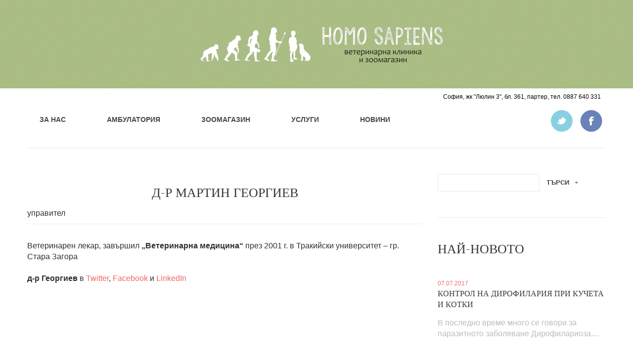

--- FILE ---
content_type: text/html; charset=UTF-8
request_url: http://www.homosapiens-vet.com/team-view/dr-georgiev/
body_size: 21999
content:
<!DOCTYPE html>
<!--[if lt IE 7 ]><html class="ie ie6" lang="bg-BG"> <![endif]-->
<!--[if IE 7 ]><html class="ie ie7" lang="bg-BG"> <![endif]-->
<!--[if IE 8 ]><html class="ie ie8" lang="bg-BG"> <![endif]-->
<!--[if IE 9 ]><html class="ie ie9" lang="bg-BG"> <![endif]-->
<!--[if (gt IE 9)|!(IE)]><!--><html lang="bg-BG"> <!--<![endif]-->
<head>
	<title>  д-р Мартин Георгиев</title>
	<meta name="description" content=" &raquo; д-р Мартин Георгиев | " />
	<meta charset="UTF-8" />
	<meta name="viewport" content="width=device-width, initial-scale=1.0">
	<link rel="profile" href="http://gmpg.org/xfn/11" />
		<link rel="icon" href="http://www.homosapiens-vet.com/wp-content/themes/theme47407/favicon.ico" type="image/x-icon" />
		<link rel="pingback" href="http://www.homosapiens-vet.com/xmlrpc.php" />
	<link rel="alternate" type="application/rss+xml" title="Ветеринарна клиника Homo Sapiens | Люлин 3" href="https://www.homosapiens-vet.com/feed/" />
	<link rel="alternate" type="application/atom+xml" title="Ветеринарна клиника Homo Sapiens | Люлин 3" href="https://www.homosapiens-vet.com/feed/atom/" />
	<link rel="stylesheet" type="text/css" media="all" href="http://www.homosapiens-vet.com/wp-content/themes/theme47407/bootstrap/css/bootstrap.css" />
	<link rel="stylesheet" type="text/css" media="all" href="http://www.homosapiens-vet.com/wp-content/themes/theme47407/bootstrap/css/responsive.css" />
	<link rel="stylesheet" type="text/css" media="all" href="http://www.homosapiens-vet.com/wp-content/themes/CherryFramework/css/camera.css" />
	<link rel="stylesheet" type="text/css" media="all" href="http://www.homosapiens-vet.com/wp-content/themes/theme47407/style.css" />
	<style type="text/css">
		
				
			</style>
	<link rel="alternate" type="application/rss+xml" title="Ветеринарна клиника Homo Sapiens | Люлин 3 &raquo; Хранилка" href="https://www.homosapiens-vet.com/feed/" />
<link rel="alternate" type="application/rss+xml" title="Ветеринарна клиника Homo Sapiens | Люлин 3 &raquo; Хранилка за коментари" href="https://www.homosapiens-vet.com/comments/feed/" />
<link rel='stylesheet' id='contact-form-7-css'  href='http://www.homosapiens-vet.com/wp-content/plugins/contact-form-7/includes/css/styles.css?ver=4.0.2' type='text/css' media='all' />
<link rel='stylesheet' id='font-awesome-css'  href='http://netdna.bootstrapcdn.com/font-awesome/3.2.1/css/font-awesome.css?ver=3.2.1' type='text/css' media='all' />
<link rel='stylesheet' id='magnific-popup-css'  href='http://www.homosapiens-vet.com/wp-content/themes/CherryFramework/css/magnific-popup.css?ver=0.9.3' type='text/css' media='all' />
<link rel='stylesheet' id='options_typography_Ovo-css'  href='http://fonts.googleapis.com/css?family=Ovo&#038;subset=latin' type='text/css' media='all' />
<script type='text/javascript' src='http://www.homosapiens-vet.com/wp-includes/js/jquery/jquery.js?ver=1.11.1'></script>
<script type='text/javascript' src='http://www.homosapiens-vet.com/wp-includes/js/jquery/jquery-migrate.min.js?ver=1.2.1'></script>
<script type='text/javascript' src='http://www.homosapiens-vet.com/wp-content/themes/theme47407/js/my_script.js?ver=1.0'></script>
<script type='text/javascript' src='http://www.homosapiens-vet.com/wp-includes/js/swfobject.js?ver=2.2-20120417'></script>
<script type='text/javascript' src='http://www.homosapiens-vet.com/wp-content/themes/CherryFramework/js/modernizr.js?ver=2.0.6'></script>
<script type='text/javascript' src='http://www.homosapiens-vet.com/wp-content/themes/CherryFramework/js/jquery.elastislide.js?ver=1.0'></script>
<script type='text/javascript' src='http://www.homosapiens-vet.com/wp-content/themes/CherryFramework/js/jflickrfeed.js?ver=1.0'></script>
<script type='text/javascript' src='http://www.homosapiens-vet.com/wp-content/themes/CherryFramework/js/custom.js?ver=1.0'></script>
<script type='text/javascript' src='http://www.homosapiens-vet.com/wp-content/themes/CherryFramework/bootstrap/js/bootstrap.min.js?ver=2.3.0'></script>
<link rel="EditURI" type="application/rsd+xml" title="RSD" href="http://www.homosapiens-vet.com/xmlrpc.php?rsd" />
<link rel="wlwmanifest" type="application/wlwmanifest+xml" href="http://www.homosapiens-vet.com/wp-includes/wlwmanifest.xml" /> 
<meta name="generator" content="WordPress 4.0.38" />
<link rel='canonical' href='https://www.homosapiens-vet.com/team-view/dr-georgiev/' />
<link rel='shortlink' href='https://www.homosapiens-vet.com/?p=1956' />
<!-- <meta name="NextGEN" version="2.2.12" /> -->

<style type='text/css'>
h1 { font: normal 26px/26px Ovo;  color:#373737; }
h2 { font: normal 26px/36px Ovo;  color:#373737; }
h3 { font: normal 26px/36px Ovo;  color:#373737; }
h4 { font: normal 26px/26px Ovo;  color:#363636; }
h5 { font: normal 16px/22px "Trebuchet MS", Arial, Helvetica, sans-serif;  color:#383939; }
h6 { font: normal 16px/22px "Trebuchet MS", Arial, Helvetica, sans-serif;  color:#383939; }
.main-holder { font: normal 16px/22px "Trebuchet MS", Arial, Helvetica, sans-serif;  color:#303030; }
.logo_h__txt, .logo_link { font: normal 71px/71px Ovo;  color:#ffffff; }
.sf-menu > li > a { font: bold 14px/18px "Trebuchet MS", Arial, Helvetica, sans-serif;  color:#454545; }
.nav.footer-nav a { font: normal 15px/20px "Trebuchet MS", Arial, Helvetica, sans-serif;  color:#5b5b5b; }
</style>
		<!--[if lt IE 8]>
	<div style=' clear: both; text-align:center; position: relative;'>
		<a href="http://www.microsoft.com/windows/internet-explorer/default.aspx?ocid=ie6_countdown_bannercode"><img src="http://storage.ie6countdown.com/assets/100/images/banners/warning_bar_0000_us.jpg" border="0" alt="" /></a>
	</div>
	<![endif]-->
	<!--[if (gt IE 9)|!(IE)]><!-->
	<script src="http://www.homosapiens-vet.com/wp-content/themes/CherryFramework/js/jquery.mobile.customized.min.js" type="text/javascript"></script>
	<script type="text/javascript">
		jQuery(function(){
			jQuery('.sf-menu').mobileMenu({defaultText: "Navigate to..."});
		});
	</script>
	<!--<![endif]-->
	<script type="text/javascript">
		// Init navigation menu
		jQuery(function(){
		// main navigation init
			jQuery('ul.sf-menu').superfish({
				delay: 1000, // the delay in milliseconds that the mouse can remain outside a sub-menu without it closing
				animation: {
					opacity: "show",
					height: "show"
				}, // used to animate the sub-menu open
				speed: "normal", // animation speed 
				autoArrows: false, // generation of arrow mark-up (for submenu)
				disableHI: true // to disable hoverIntent detection
			});

		//Zoom fix
		//IPad/IPhone
			var viewportmeta = document.querySelector && document.querySelector('meta[name="viewport"]'),
				ua = navigator.userAgent,
				gestureStart = function () {
					viewportmeta.content = "width=device-width, minimum-scale=0.25, maximum-scale=1.6";
				},
				scaleFix = function () {
					if (viewportmeta && /iPhone|iPad/.test(ua) && !/Opera Mini/.test(ua)) {
						viewportmeta.content = "width=device-width, minimum-scale=1.0, maximum-scale=1.0";
						document.addEventListener("gesturestart", gestureStart, false);
					}
				};
			scaleFix();
		})
	</script>
</head>

<body class="single single-team postid-1956">
<script>
  (function(i,s,o,g,r,a,m){i['GoogleAnalyticsObject']=r;i[r]=i[r]||function(){
  (i[r].q=i[r].q||[]).push(arguments)},i[r].l=1*new Date();a=s.createElement(o),
  m=s.getElementsByTagName(o)[0];a.async=1;a.src=g;m.parentNode.insertBefore(a,m)
  })(window,document,'script','//www.google-analytics.com/analytics.js','ga');

  ga('create', 'UA-57432513-1', 'auto');
  ga('send', 'pageview');

</script>
	<div id="motopress-main" class="main-holder">
		<!--Begin #motopress-main-->
		<header class="motopress-wrapper header">
			<div class="container">
				<div class="row">
					<div class="span12" data-motopress-wrapper-file="wrapper/wrapper-header.php" data-motopress-wrapper-type="header" data-motopress-id="69796f2828279">
						
<div class="row">
	<div class="span12" data-motopress-type="static" data-motopress-static-file="static/static-logo.php">
		<!-- BEGIN LOGO -->
<div class="logo pull-left">
									<a href="https://www.homosapiens-vet.com/" class="logo_h logo_h__img"><img src="http://www.homosapiens-vet.com/wp-content/uploads/2014/11/hs.png" alt="Ветеринарна клиника Homo Sapiens | Люлин 3" title=""></a>
					<p class="logo_tagline"></p><!-- Site Tagline -->
</div>
<!-- END LOGO -->	</div>
</div>

<div class="row">
	<div class="span12 hidden-phone" data-motopress-type="static" data-motopress-static-file="static/static-search.php">
		<!-- BEGIN SEARCH FORM -->
<!-- END SEARCH FORM -->	</div>
</div>

<div class="row">
	<div class="span8" data-motopress-type="static" data-motopress-static-file="static/static-nav.php">
		<!-- BEGIN MAIN NAVIGATION -->
<nav class="nav nav__primary clearfix">
<ul id="topnav" class="sf-menu"><li id="menu-item-1963" class="menu-item menu-item-type-post_type menu-item-object-page current-menu-ancestor current_page_ancestor menu-item-has-children"><a href="https://www.homosapiens-vet.com/">За нас</a>
<ul class="sub-menu">
	<li id="menu-item-1965" class="menu-item menu-item-type-post_type menu-item-object-page current-menu-ancestor current-menu-parent current_page_parent current_page_ancestor menu-item-has-children"><a href="https://www.homosapiens-vet.com/our-staff/">Екип</a>
	<ul class="sub-menu">
		<li id="menu-item-2067" class="menu-item menu-item-type-custom menu-item-object-custom"><a href="/team-view/dr-todorova/">д-р Тодорова</a></li>
		<li id="menu-item-2068" class="menu-item menu-item-type-custom menu-item-object-custom current-menu-item"><a href="/team-view/dr-georgiev/">д-р Георгиев</a></li>
		<li id="menu-item-3115" class="menu-item menu-item-type-custom menu-item-object-custom"><a href="/team-view/dr-dikova/">д-р Дикова</a></li>
	</ul>
</li>
	<li id="menu-item-2011" class="menu-item menu-item-type-post_type menu-item-object-page"><a href="https://www.homosapiens-vet.com/gallery/">Галерия</a></li>
	<li id="menu-item-2017" class="menu-item menu-item-type-post_type menu-item-object-page"><a href="https://www.homosapiens-vet.com/%d0%bf%d1%80%d0%be%d0%bc%d0%be%d1%86%d0%b8%d0%b8-%d0%b8-%d0%b8%d0%bd%d0%b8%d1%86%d0%b8%d0%b0%d1%82%d0%b8%d0%b2%d0%b8/">Промоции и инициативи</a></li>
	<li id="menu-item-2076" class="menu-item menu-item-type-post_type menu-item-object-page"><a href="https://www.homosapiens-vet.com/our-staff/testi/">Отзиви</a></li>
	<li id="menu-item-2007" class="menu-item menu-item-type-post_type menu-item-object-page"><a href="https://www.homosapiens-vet.com/%d0%bf%d0%b0%d1%80%d1%82%d0%bd%d1%8c%d0%be%d1%80%d0%b8/">Партньори</a></li>
	<li id="menu-item-1960" class="menu-item menu-item-type-post_type menu-item-object-page"><a href="https://www.homosapiens-vet.com/contacts/">Контакти</a></li>
</ul>
</li>
<li id="menu-item-2001" class="menu-item menu-item-type-post_type menu-item-object-page"><a href="https://www.homosapiens-vet.com/%d0%b0%d0%bc%d0%b1%d1%83%d0%bb%d0%b0%d1%82%d0%be%d1%80%d0%b8%d1%8f/">Амбулатория</a></li>
<li id="menu-item-2000" class="menu-item menu-item-type-post_type menu-item-object-page"><a href="https://www.homosapiens-vet.com/%d0%b7%d0%be%d0%be%d0%bc%d0%b0%d0%b3%d0%b0%d0%b7%d0%b8%d0%bd/">Зоомагазин</a></li>
<li id="menu-item-2008" class="menu-item menu-item-type-post_type menu-item-object-page menu-item-has-children"><a href="https://www.homosapiens-vet.com/services/">Услуги</a>
<ul class="sub-menu">
	<li id="menu-item-2468" class="menu-item menu-item-type-post_type menu-item-object-page"><a href="https://www.homosapiens-vet.com/%d1%86%d0%b5%d0%bd%d0%be%d1%80%d0%b0%d0%b7%d0%bf%d0%b8%d1%81/">Ценоразпис</a></li>
	<li id="menu-item-2006" class="menu-item menu-item-type-post_type menu-item-object-page"><a href="https://www.homosapiens-vet.com/%d0%b4%d0%b8%d0%b0%d0%b3%d0%bd%d0%be%d1%81%d1%82%d0%b8%d1%87%d0%bd%d0%b8-%d0%bf%d0%b0%d0%ba%d0%b5%d1%82%d0%b8/">Диагностични пакети</a></li>
	<li id="menu-item-2045" class="menu-item menu-item-type-post_type menu-item-object-page"><a href="https://www.homosapiens-vet.com/%d0%b1%d0%b5%d0%b7%d1%81%d1%82%d0%be%d0%bf%d0%b0%d0%bd%d1%81%d1%82%d0%b2%d0%b5%d0%bd%d0%b8-%d0%b6%d0%b8%d0%b2%d0%be%d1%82%d0%bd%d0%b8/">Безстопанст-вени животни</a></li>
</ul>
</li>
<li id="menu-item-2061" class="menu-item menu-item-type-taxonomy menu-item-object-category"><a href="https://www.homosapiens-vet.com/category/%d0%bd%d0%be%d0%b2%d0%b8%d0%bd%d0%b8/">Новини</a></li>
</ul></nav><!-- END MAIN NAVIGATION -->	</div>
	<!-- Social Links -->
	<div class="span4 social-nets-wrapper" data-motopress-type="static" data-motopress-static-file="static/static-social-networks.php">
		<ul class="social">
<span id="cabinetaddress"><a href="/contacts/" title="Контакти">София, жк "Люлин 3", бл. 361, партер, тел. 0887 640 331</a></span>
	<li><a target="_blank" href="https://twitter.com/homosapiensvet" title="twitter"><img src="http://www.homosapiens-vet.com/wp-content/themes/theme47407/images/social/twitter.png" alt="twitter"></a></li><li><a target="_blank" href="https://www.facebook.com/hsapiensvet/" title="facebook"><img src="http://www.homosapiens-vet.com/wp-content/themes/theme47407/images/social/facebook.png" alt="facebook"></a></li></ul>	</div>
	<!-- /Social Links -->
</div>					</div>
				</div>
			</div>
		</header><div class="motopress-wrapper content-holder clearfix">
	<div class="container">
		<div class="row">
			<div class="span12" data-motopress-wrapper-file="single-team.php" data-motopress-wrapper-type="content">
				<div class="row">
					<div class="span8 right" id="content" data-motopress-type="loop" data-motopress-loop-file="loop/loop-single-team.php">
						<div id="post-1956" class="post-1956 team type-team status-publish hentry post">
	<article class="team-holder single-post">
		<div class="page-header">
			<h1>д-р Мартин Георгиев</h1>
							<span class="page-desc">управител</span>
					</div>
				<div class="team-content post-content">
			<p>Ветеринарен лекар, завършил <strong>&#8222;Ветеринарна медицина&#8220;</strong> през 2001 г. в Тракийски университет – гр. Стара Загора</p>
<p><strong>д-р Георгиев</strong> в <a href="#">Twitter</a>, <a href="#">Facebook</a> и <a href="#">LinkedIn</a></p>
			<div class="clear"></div>
								<span class="page-desc"></span>
									</div><!--.post-content-->
	</article>
</div><!-- #post-## -->
					</div>
					<div class="span4 sidebar" id="sidebar" data-motopress-type="static-sidebar"  data-motopress-sidebar-file="sidebar.php">
						
<div id="search-2" class="widget"><div class="search-form">
	<form id="searchform" method="get" action="https://www.homosapiens-vet.com" accept-charset="utf-8">
		<input type="text" value="" name="s" id="s" class="search-form_it">
		<input type="submit" value="търси" id="search-submit" class="search-form_is btn btn-primary">
	</form>
</div></div><div id="my_postwidget-2" class="visible-all-devices widget"><h3>Най-новото</h3>			<ul class="post-list unstyled">
			
						
			<li class="post-list_li clearfix">
			
				
				<time datetime="2017-07-07T15:48">07.07.2017</time>
				
				<h4 class="post-list_h">
					<a href="https://www.homosapiens-vet.com/%d0%bd%d0%be%d0%b2%d0%b8%d0%bd%d0%b8/%d0%ba%d0%be%d0%bd%d1%82%d1%80%d0%be%d0%bb-%d0%bd%d0%b0-%d0%b4%d0%b8%d1%80%d0%be%d1%84%d0%b8%d0%bb%d0%b0%d1%80%d0%b8%d1%8f-%d0%bf%d1%80%d0%b8-%d0%ba%d1%83%d1%87%d0%b5%d1%82%d0%b0-%d0%b8-%d0%ba%d0%be/" rel="bookmark" title=" КОНТРОЛ НА ДИРОФИЛАРИЯ ПРИ КУЧЕТА И КОТКИ">КОНТРОЛ НА ДИРОФИЛАРИЯ ПРИ КУЧЕТА И КОТКИ</a>
				</h4>

								<div class="excerpt">
					В последно време много се говори за паразитното заболяване Дирофилариоза.... 				</div>
								<a href="https://www.homosapiens-vet.com/%d0%bd%d0%be%d0%b2%d0%b8%d0%bd%d0%b8/%d0%ba%d0%be%d0%bd%d1%82%d1%80%d0%be%d0%bb-%d0%bd%d0%b0-%d0%b4%d0%b8%d1%80%d0%be%d1%84%d0%b8%d0%bb%d0%b0%d1%80%d0%b8%d1%8f-%d0%bf%d1%80%d0%b8-%d0%ba%d1%83%d1%87%d0%b5%d1%82%d0%b0-%d0%b8-%d0%ba%d0%be/" class="btn btn-primary">повече</a>
			</li>
			
						
			<li class="post-list_li clearfix">
			
								<figure class="featured-thumbnail thumbnail">
					<a href="https://www.homosapiens-vet.com/%d0%bd%d0%be%d0%b2%d0%b8%d0%bd%d0%b8/%d0%bd%d0%b5-%d0%b8%d1%81%d0%ba%d0%b0%d0%bc-%d0%bf%d1%80%d0%b8-%d0%b4%d0%be%d0%ba%d1%82%d0%be%d1%80%d0%b0-%d0%bc%d1%8a%d1%80%d1%80%d1%80/" title="Не искам при доктора, мъррр &#8230;"><img src="https://www.homosapiens-vet.com/wp-content/uploads/2015/07/ne-iskam.jpg" alt="Не искам при доктора, мъррр &#8230;" /></a>
				</figure>
				
				<time datetime="2015-07-26T10:39">26.07.2015</time>
				
				<h4 class="post-list_h">
					<a href="https://www.homosapiens-vet.com/%d0%bd%d0%be%d0%b2%d0%b8%d0%bd%d0%b8/%d0%bd%d0%b5-%d0%b8%d1%81%d0%ba%d0%b0%d0%bc-%d0%bf%d1%80%d0%b8-%d0%b4%d0%be%d0%ba%d1%82%d0%be%d1%80%d0%b0-%d0%bc%d1%8a%d1%80%d1%80%d1%80/" rel="bookmark" title=" Не искам при доктора, мъррр &#8230;">Не искам при доктора, мъррр &#8230;</a>
				</h4>

								<div class="excerpt">
					Котката у дома и котката при ветеринарния лекар &#8211; две... 				</div>
								<a href="https://www.homosapiens-vet.com/%d0%bd%d0%be%d0%b2%d0%b8%d0%bd%d0%b8/%d0%bd%d0%b5-%d0%b8%d1%81%d0%ba%d0%b0%d0%bc-%d0%bf%d1%80%d0%b8-%d0%b4%d0%be%d0%ba%d1%82%d0%be%d1%80%d0%b0-%d0%bc%d1%8a%d1%80%d1%80%d1%80/" class="btn btn-primary">повече</a>
			</li>
			
						</ul>

			
			<!-- Link under post cycle -->
			
			</div><div id="fbw_id-2" class="visible-all-devices widget"><h3>Следвайте ни във Фейсбук</h3><div class="fb_loader" style="text-align: center !important;"><img src="http://www.homosapiens-vet.com/wp-content/plugins/facebook-pagelike-widget/loader.gif" /></div><div id="fb-root"></div>
        <div class="fb-page" data-href="https://www.facebook.com/hsapiensvet/ " data-width="300" data-height="400" data-small-header="false" data-adapt-container-width="true" data-hide-cover="false" data-show-facepile="true" data-show-posts="true" style="" hide_cta="false"></div></div>        <!-- A WordPress plugin developed by Milap Patel -->
    					</div>
				</div>
			</div>
		</div>
	</div>
</div>

		<footer class="motopress-wrapper footer">
			<div class="container">
				<div class="row">
					<div class="span12" data-motopress-wrapper-file="wrapper/wrapper-footer.php" data-motopress-wrapper-type="footer" data-motopress-id="69796f28308d3">
						

<div class="copyright">
	<div class="row">
		<div class="span12" data-motopress-type="static" data-motopress-static-file="static/static-footer-text.php">
			<div id="footer-text" class="footer-text">
		
			&copy; 2026 Homo Sapiens Vet
		</div>		</div>
	</div>
	<div class="row">
		<div class="span12" data-motopress-type="static" data-motopress-static-file="static/static-footer-nav.php">
					</div>
	</div>
</div>					</div>
				</div>
			</div>
			<div id="back-top-wrapper" class="visible-desktop">
				<p id="back-top">
					<a href="#top"><span></span></a>
				</p>
			</div>
		</footer>
		<!--End #motopress-main-->
	</div>
		<!-- ngg_resource_manager_marker --><script type='text/javascript' src='http://www.homosapiens-vet.com/wp-content/plugins/contact-form-7/includes/js/jquery.form.min.js?ver=3.51.0-2014.06.20'></script>
<script type='text/javascript'>
/* <![CDATA[ */
var _wpcf7 = {"loaderUrl":"http:\/\/www.homosapiens-vet.com\/wp-content\/plugins\/contact-form-7\/images\/ajax-loader.gif","sending":"Sending ..."};
/* ]]> */
</script>
<script type='text/javascript' src='http://www.homosapiens-vet.com/wp-content/plugins/contact-form-7/includes/js/scripts.js?ver=4.0.2'></script>
<script type='text/javascript' src='http://www.homosapiens-vet.com/wp-content/themes/CherryFramework/js/superfish.js?ver=1.5.3'></script>
<script type='text/javascript' src='http://www.homosapiens-vet.com/wp-content/themes/CherryFramework/js/jquery.mobilemenu.js?ver=1.0'></script>
<script type='text/javascript' src='http://www.homosapiens-vet.com/wp-content/themes/CherryFramework/js/jquery.easing.1.3.js?ver=1.3'></script>
<script type='text/javascript' src='http://www.homosapiens-vet.com/wp-content/themes/CherryFramework/js/jquery.magnific-popup.min.js?ver=0.9.3'></script>
<script type='text/javascript' src='http://www.homosapiens-vet.com/wp-content/themes/CherryFramework/js/jquery.flexslider.js?ver=2.1'></script>
<script type='text/javascript' src='http://www.homosapiens-vet.com/wp-content/themes/CherryFramework/js/jplayer.playlist.min.js?ver=2.3.0'></script>
<script type='text/javascript' src='http://www.homosapiens-vet.com/wp-content/themes/CherryFramework/js/jquery.jplayer.min.js?ver=2.4.0'></script>
<script type='text/javascript' src='http://www.homosapiens-vet.com/wp-content/themes/CherryFramework/js/camera.min.js?ver=1.3.4'></script>
<script type='text/javascript'>
/* <![CDATA[ */
var milapfbwidgetvars = {"app_id":"","select_lng":"bg_BG"};
/* ]]> */
</script>
<script type='text/javascript' src='http://www.homosapiens-vet.com/wp-content/plugins/facebook-pagelike-widget/fb.js?ver=1.0'></script>
 <!-- this is used by many Wordpress features and for plugins to work properly -->
</body>
</html>

--- FILE ---
content_type: text/css
request_url: http://www.homosapiens-vet.com/wp-content/themes/theme47407/style.css
body_size: 627
content:
/*--
	Theme Name: theme47407
	Theme URI: http://template-help.com/
	Description: A theme for Wordpress 3.5.x + from Template-Help.com Collection
	Author: Template_Help.com
	Author URL: http://www.Template-Help.com/
	Template: CherryFramework
	Version: 2.1
	MotoPress Version: 1.0
--*/
@import url("main-style2.css");

/* ----------------------------------------
	Please, You may put custom css here
---------------------------------------- */

#cabinetaddress, #cabinetaddress a {position:absolute; font-size:12px; color:#000; top:3px; right:5px; white-space:nowrap;}

.nocomments {display:none !important;}


--- FILE ---
content_type: text/css
request_url: http://www.homosapiens-vet.com/wp-content/themes/theme47407/main-style2.css
body_size: 40984
content:
@import url("../CherryFramework/style.css");
@import url(//fonts.googleapis.com/css?family=Ovo);
@media (max-width: 767px) {
	body { padding:0; }
}

.main-holder  {color:#303030 !important;}
address {color:#303030 !important;}

.main-holder input[type="text"], .main-holder input[type="email"], .main-holder textarea {
	background:#fff;
	min-height:36px;
	margin:0;
	padding:7px 12px !important;
	border:1px solid #eaeaea;
	-webkit-border-radius:0;
	-moz-border-radius:0;
	border-radius:0;
	-webkit-box-shadow:none;
	-moz-box-shadow:none;
	box-shadow:none;
	-webkit-box-sizing:border-box;
	-moz-box-sizing:border-box;
	box-sizing:border-box;
	resize:none;
	font-family:"Trebuchet MS", Arial, Helvetica, sans-serif;
	font-size:16px;
	color:#bbb;
}
html.ie8 .main-holder input[type="text"], html.ie8 .main-holder input[type="email"], html.ie8 .main-holder textarea {
	min-height:20px;
	line-height:20px;
}
.main-holder input[type="submit"], .main-holder input[type="reset"] {
	background:url(images/submit.gif) no-repeat 100% 0%;
	height:36px;
	margin:0 10px 0 0;
	padding:0 17px 0 0;
	border:none;
	-webkit-border-radius:0;
	-moz-border-radius:0;
	border-radius:0;
	-webkit-box-shadow:none;
	-moz-box-shadow:none;
	box-shadow:none;
	-webkit-transition:none;
	-moz-transition:none;
	-o-transition:none;
	transition:none;
	font-size:13px;
	font-weight:700;
	text-transform:uppercase;
	text-shadow:none;
	color:#414141;
}
.main-holder input[type="submit"]:focus, .main-holder input[type="reset"]:focus {
	background:url(images/submit.gif) no-repeat 100% 0%;
	-webkit-box-shadow:none;
	-moz-box-shadow:none;
	box-shadow:none;
	-webkit-transition:none;
	-moz-transition:none;
	-o-transition:none;
	transition:none;
	color:#414141;
}
.main-holder input[type="submit"]:hover, .main-holder input[type="reset"]:hover {
	background:url(images/submit.gif) no-repeat 100% -36px;
	-webkit-box-shadow:none;
	-moz-box-shadow:none;
	box-shadow:none;
	-webkit-transition:none;
	-moz-transition:none;
	-o-transition:none;
	transition:none;
	color:#ef6669;
}
.main-holder .search-form input[type="text"] { margin:0 10px 0 0; }
@media (min-width: 768px) and (max-width: 979px) {
	.main-holder .search-form input[type="text"] { width:180px; }
}
@media (max-width: 480px) {
	.main-holder .search-form input[type="text"] { width:180px; }
}
h1 { text-transform:uppercase; }
h1 a {
	text-decoration:none;
	color:#373737;
}
h1 a:hover {
	text-decoration:none;
	color:#ef6669;
}
h2 {
	margin-bottom:46px;
	text-transform:uppercase;
}
h2 a {
	text-decoration:none;
	color:#373737;
}
h2 a:hover {
	text-decoration:none;
	color:#ef6669;
}
h2 strong {
	display:block;
	font-weight:400;
	text-align:center;
}
h2 em {
	display:block;
	margin:0 0 -7px 0;
	font-style:normal;
}
h3 {
	margin-bottom:41px;
	text-transform:uppercase;
}
h3 a {
	text-decoration:none;
	color:#373737;
}
h3 a:hover {
	text-decoration:none;
	color:#ef6669;
}
h4 { text-transform:uppercase; }
h4 a {
	text-decoration:none;
	color:#363636;
}
h4 a:hover {
	text-decoration:none;
	color:#ef6669;
}
h5 a {
	text-decoration:none;
	color:#ef6669;
}
h5 a:hover {
	text-decoration:none;
	color:#8c935c;
}
p { margin:0 0 22px 0; }
.header {
	background:url(images/header.jpg) repeat 50% 0%;
	position:relative;
	margin:0;
	padding:0;
	border:none;
}
@media (max-width: 767px) {
	.header { padding:0 20px; }
}
.header:before {
	background:#fff;
	display:block;
	width:100%;
	height:121px;
	overflow:hidden;
	position:absolute;
	left:0;
	bottom:0;
	content:'';
}
@media (max-width: 767px) {
	.header:before { height:83px; }
}
.header .container {
	background:url(images/line.gif) repeat-x 50% 100%;
	position:relative;
	padding:54px 0 0 0;
}
@media (max-width: 767px) {
	.header .container { padding:54px 0 20px 0; }
}
.header .logo {
	width:100%;
	float:none;
	margin:0 0 51px 0;
	text-align:center;
}
@media (max-width: 767px) {
	.header .logo {
		width:auto;
		margin:0 0 31px 0;
	}
}
.header .logo .logo_h__txt {
	margin:-8px 0 -13px 0;
	padding:0;
	text-transform:none;
}
@media (max-width: 480px) {
	.header .logo .logo_h__txt a { font-size:60px; }
}
.header .logo .logo_h__txt a:focus {
	text-decoration:none;
	color:#fff;
}
.header .logo .logo_h__txt a:hover {
	text-decoration:none;
	color:#fff;
}
.header .logo a { margin:0 0 0 20px; }
@media (max-width: 767px) {
	.header .logo a { margin:0; }
}
.header .logo p { display:none; }
.header .nav__primary { margin:0;}
.header .nav__primary .sf-menu { float:left; }
.header .nav__primary .sf-menu ul {
	background:url(images/sub_menu.jpg) repeat 0% 0%;
	width:116px;
	padding:21px 0 10px 0;
}
.header .nav__primary .sf-menu ul:before {
	background:url(images/menu_corner.gif) no-repeat 0% 0%;
	display:block;
	width:9px;
	height:5px;
	overflow:hidden;
	margin:0 0 0 -5px;
	position:absolute;
	top:-5px;
	left:50%;
	content:'';
}
.header .nav__primary .sf-menu > li {
	background:none;
	margin:0 33px 0 0;
}
@media (min-width: 979px) and (max-width: 1200px) {
	.header .nav__primary .sf-menu > li { margin:0; }
}
html.ie8 .header .nav__primary .sf-menu > li { margin:0; }
@media (min-width: 768px) and (max-width: 979px) {
	.header .nav__primary .sf-menu > li { margin:0; }
}
.header .nav__primary .sf-menu > li > a {
	position:relative;
	height:67px;
	padding:54px 25px 0 25px;
	border:none;
	text-transform:uppercase;
	text-decoration:none;
	white-space:nowrap;
}
@media (min-width: 768px) and (max-width: 979px) {
	.header .nav__primary .sf-menu > li > a { padding:54px 15px 0 15px; }
}
.header .nav__primary .sf-menu > li > a:before {
	background:url(images/menu_item.gif) no-repeat 0% 0%;
	display:block;
	width:7px;
	height:4px;
	overflow:hidden;
	margin:0 0 0 -4px;
	position:absolute;
	top:28px;
	left:50%;
	content:'';
}
.header .nav__primary .sf-menu > li li {
	background:none;
	margin:0 0 12px 0;
}
.header .nav__primary .sf-menu > li li a {
	padding:0;
	border:none;
	line-height:18px;
	font-size:14px;
	font-weight:700;
	text-align:center;
	text-transform:uppercase;
	text-decoration:none;
	color:#ccc;
}
.header .nav__primary .sf-menu > li li .sf-sub-indicator { display:none; }
.header .nav__primary .sf-menu > li li li a { color:#929292; }
.header .nav__primary .sf-menu li:hover ul, .header .nav__primary .sf-menu li.sfHover ul {
	margin:0 0 0 -58px;
	left:50%;
}
.header .nav__primary ul.sf-menu li li:hover ul, .header .nav__primary ul.sf-menu li li.sfHover ul {
	background:url(images/sub_menu_1.jpg) repeat 0% 0%;
	margin:0;
	top:-21px;
	left:116px;
}
.header .nav__primary ul.sf-menu li li:hover ul:before, .header .nav__primary ul.sf-menu li li.sfHover ul:before { display:none; }
.header .nav__primary .sf-menu > li > a:hover, .header .nav__primary .sf-menu > li.sfHover> a, .header .nav__primary .sf-menu > li.current-menu-item > a, .header .nav__primary .sf-menu > li.current_page_item > a {
	background:url(images/header.jpg) repeat 50% 0%;
	color:#fff;
}
.header .nav__primary .sf-menu li li > a:hover, .header .nav__primary .sf-menu li li.sfHover > a, .header .nav__primary .sf-menu li li.current-menu-item > a, .header .nav__primary .sf-menu li li.current_page_item > a {
	background:none;
	color:#fff;
}
.header .nav__primary .sf-sub-indicator {
	background-image:url(images/arrows-ffffff.png);
	margin:0 -5px 0 0;
	top:80px;
	right:50%;
}
.header ul.social {
	float:right;
	margin:44px 7px 0 0;
	padding:0;
}
@media (min-width: 768px) and (max-width: 979px) {
	.header ul.social { margin:44px 0 0 0; }
}
@media (max-width: 767px) {
	.header ul.social {
		float:none;
		margin:44px 0 0 0;
		text-align:center;
	}
}
.header ul.social li {
	display:inline-block;
	margin:0 0 0 15px;
	padding:0;
	vertical-align:top;
	list-style:none;
}
@media (min-width: 768px) and (max-width: 979px) {
	.header ul.social li { margin:0 0 0 5px; }
}
@media (max-width: 767px) {
	.header ul.social li { margin:0 5px 0 5px; }
}
.header ul.social li a:hover {
	opacity:0.7;
	filter:alpha(opacity=70);
}
.header .search-form {
	margin:-10px 0 0 0;
	padding:0 0 20px 0;
	text-align:center;
}
.header .search-form form { float:none; }
.header .search-form form input[type="submit"] { margin:0; }
#slider-wrapper { margin:0 0 25px 0; }
#slider-wrapper .container {
	background:url(images/line.gif) repeat-x 0% 100%;
	padding:0 0 322px 0;
}
#slider-wrapper .camera_wrap { margin:0 !important; }
#slider-wrapper .camera_target_content { overflow:visible; }
#slider-wrapper .camera_caption { top:585px; }
@media (min-width: 979px) and (max-width: 1200px) {
	#slider-wrapper .camera_caption { top:470px; }
}
html.ie8 #slider-wrapper .camera_caption { top:470px; }
@media (min-width: 768px) and (max-width: 979px) {
	#slider-wrapper .camera_caption { top:362px; }
}
@media (max-width: 767px) {
	#slider-wrapper .camera_caption { top:100%; }
}
#slider-wrapper .camera_caption div {
	background:none;
	padding:57px 20px 20px 20px;
	line-height:20px;
	font-family:Arial, Helvetica, sans-serif;
	font-size:13px;
	text-align:center;
	color:#afafaf;
}
@media (max-width: 480px) {
	#slider-wrapper .camera_caption div { padding:30px 20px 20px 20px; }
}
#slider-wrapper .camera_caption div strong {
	display:block;
	margin:0 0 18px 0;
	letter-spacing:1px;
	line-height:60px;
	font-family:'Ovo', serif;
	font-size:60px;
	font-weight:400;
	text-transform:uppercase;
	color:#383939;
}
@media (min-width: 979px) and (max-width: 1200px) {
	#slider-wrapper .camera_caption div strong {
		line-height:62px;
		font-size:62px;
	}
}
html.ie8 #slider-wrapper .camera_caption div strong {
	line-height:62px;
	font-size:62px;
}
@media (min-width: 768px) and (max-width: 979px) {
	#slider-wrapper .camera_caption div strong {
		line-height:50px;
		font-size:50px;
	}
}
@media (max-width: 767px) {
	#slider-wrapper .camera_caption div strong {
		line-height:30px;
		font-size:30px;
	}
}
#slider-wrapper .camera_caption div em {
	display:block;
	margin:0 0 25px 0;
	line-height:50px;
	font-family:'Ovo', serif;
	font-size:45px;
	font-weight:400;
	font-style:normal;
	text-transform:uppercase;
	color:#878787;
}
@media (min-width: 768px) and (max-width: 979px) {
	#slider-wrapper .camera_caption div em {
		line-height:40px;
		font-size:35px;
	}
}
@media (max-width: 767px) {
	#slider-wrapper .camera_caption div em {
		line-height:30px;
		font-size:25px;
	}
}
#slider-wrapper .camera_caption div em span { color:#ffbd32; }
#slider-wrapper .camera_caption div span { color:#383939; }
#slider-wrapper .camera_prev {
	background:none;
	width:31px;
	height:58px;
	margin:-32px 0 0 0;
}
#slider-wrapper .camera_prev span {
	background:url(images/prev.png) no-repeat 0% 0%;
	width:31px;
	height:58px;
}
#slider-wrapper .camera_prev span:hover { background-position:0% -58px; }
#slider-wrapper .camera_next {
	background:none;
	width:31px;
	height:58px;
	margin:-32px 0 0 0;
}
#slider-wrapper .camera_next span {
	background:url(images/next.png) no-repeat 0% 0%;
	width:31px;
	height:58px;
}
#slider-wrapper .camera_next span:hover { background-position:0% -58px; }
#slider-wrapper .camera_pag {
	width:100%;
	position:absolute;
	left:0;
	bottom:-299px;
}
#slider-wrapper .camera_pag ul li {
	background:none;
	width:20px;
	height:20px;
	margin:0 4px;
	padding:0;
	border:1px solid rgba(0,0,0,0);
	-webkit-border-radius:20px;
	-moz-border-radius:20px;
	border-radius:20px;
}
#slider-wrapper .camera_pag ul li.cameracurrent {
	background:#fff;
	border:1px solid #e3e3e3;
}
#slider-wrapper .camera_pag ul li.cameracurrent span { background:#5c5c5c; }
#slider-wrapper .camera_pag ul li:hover {
	background:#fff;
	border:1px solid #e3e3e3;
}
#slider-wrapper .camera_pag ul li:hover span { background:#5c5c5c; }
#slider-wrapper .camera_pag ul li span {
	background:#a1a1a1;
	margin:-4px 0 0 -4px;
	top:50%;
	left:50%;
}
#slider-wrapper .camera_thumbs {
	width:100%;
	position:absolute;
	top:0;
	left:0;
}
@media (max-width: 767px) {
	#slider-wrapper .camera_thumbs { display:none !important; }
}
#slider-wrapper .camera_thumbs .camera_thumbs_cont { background:none; }
.content-holder {
	margin:0;
	padding:21px 0 53px 0;
}
@media (max-width: 767px) {
	.content-holder { padding:21px 20px 53px 20px; }
}
.content-holder #content { padding-top:31px; }
#sidebar { padding-top:31px; }
#sidebar .widget {
	margin:0 0 52px 0;
	padding:36px 0 0 0;
	border-top:1px solid #eaeaea;
}
#sidebar .widget:first-child {
	border:none;
	padding:0;
}
#sidebar ul {
	margin:0 0 36px 0;
	padding:0;
}
#sidebar ul li {
	margin:0 0 8px 0;
	padding:0;
	list-style:none;
	line-height:20px;
	font-size:14px;
	text-transform:uppercase;
	color:#6e6e6e;
}
#sidebar ul li:hover:before { background-position:0% -16px; }
#sidebar ul li:before {
	background:url(images/marker.png) no-repeat 0% 0%;
	display:inline-block;
	width:15px;
	height:15px;
	margin:2px 10px 0 0;
	vertical-align:top;
	content:'';
}
#sidebar ul li a {
	text-decoration:none;
	color:#6e6e6e;
}
#sidebar ul li a:hover {
	text-decoration:none;
	color:#ef6669;
}
#sidebar ul li ul {
	margin:0;
	padding:8px 0 0 25px;
}
#sidebar ul.post-list { padding:1px 0 0 0; }
#sidebar ul.post-list li {
	background:none;
	margin:0;
	padding:31px 0 0 0;
	line-height:22px;
	font-size:16px;
	text-transform:none;
	color:#bbb;
}
@media (min-width: 768px) and (max-width: 979px) {
	#sidebar ul.post-list li {
		line-height:20px;
		font-size:14px;
	}
}
#sidebar ul.post-list li:before { display:none; }
#sidebar ul.post-list li:first-child { padding:0; }
#sidebar ul.post-list li .thumbnail { margin:4px 29px 5px 0; }
@media (min-width: 768px) and (max-width: 979px) {
	#sidebar ul.post-list li .thumbnail { margin:4px 19px 5px 0; }
}
#sidebar ul.post-list li time {
	display:block;
	margin:0 0 2px 0;
	line-height:16px;
	font-size:12px;
	color:#ef6669;
}
#sidebar ul.post-list li h4 {
	margin:0 0 15px 0;
	line-height:22px;
	font-size:16px;
	text-transform:none;
	color:#383939;
	font-family:Georgia, serif !important;
}
#sidebar ul.post-list li h4 a {
	text-decoration:none;
	color:#383939;
}
#sidebar ul.post-list li h4 a:hover {
	text-decoration:none;
	color:#ef6669;
}
#sidebar ul.post-list li div.excerpt { margin:0 0 37px 0; }
#sidebar ul.comments-custom li {
	padding:24px 0 0 0;
	line-height:22px;
	font-size:16px;
	text-transform:none;
	color:#bbb;
}
#sidebar ul.comments-custom li:first-child { padding:0; }
#sidebar ul.comments-custom li:before { display:none; }
#sidebar ul.comments-custom li .thumbnail {
	margin:4px 30px 0 0;
	padding:11px;
	border:1px solid #eaeaea;
}
#sidebar ul.comments-custom li time {
	display:block;
	margin:0 0 -1px 0;
	padding:30px 0 0 0;
	line-height:16px;
	font-family:Arial, Helvetica, sans-serif;
	font-size:12px;
	font-weight:400;
	color:#ef6669;
}
#sidebar ul.comments-custom li h4 {
	margin:0;
	padding:0;
	line-height:16px;
	font-family:Arial, Helvetica, sans-serif;
	font-size:12px;
	font-weight:400;
	text-transform:none;
	color:#383939;
}
#sidebar ul.comments-custom li .comments-custom_txt {
	margin:24px 0 0 0;
	padding:0;
	border:none;
	line-height:22px;
	font-size:16px;
	color:#bbb;
}
#sidebar ul.comments-custom li .comments-custom_txt a {
	text-decoration:none;
	color:#bbb;
}
#sidebar ul.comments-custom li .comments-custom_txt a:hover {
	text-decoration:none;
	color:#ef6669;
}
a.btn-primary {
	background:none;
	margin:0;
	padding:0;
	border:none;
	-webkit-border-radius:0;
	-moz-border-radius:0;
	border-radius:0;
	-webkit-box-shadow:none;
	-moz-box-shadow:none;
	box-shadow:none;
	line-height:18px;
	font-size:13px;
	font-weight:700;
	text-transform:uppercase;
	text-shadow:none;
	color:#414141 !important;
}
a.btn-primary:after {
	background:url(images/button_arrow.gif) no-repeat 0% 0%;
	display:inline-block;
	width:6px;
	height:5px;
	overflow:hidden;
	margin:6px 0 0 11px;
	vertical-align:top;
	content:'';
}
a.btn-primary:focus {
	background:none;
	-webkit-box-shadow:none;
	-moz-box-shadow:none;
	box-shadow:none;
	color:#414141 !important;
}
a.btn-primary:hover {
	background:none;
	-webkit-box-shadow:none;
	-moz-box-shadow:none;
	box-shadow:none;
	color:#ef6669 !important;
}
a.btn-primary:hover:after { background-position:0% -6px; }
a.btn-info {
	background:url(images/info_button.png) no-repeat 0% 0%;
	width:98px;
	height:78px;
	overflow:hidden;
	margin:0;
	padding:41px 10px 10px 10px;
	border:none;
	-webkit-border-radius:0;
	-moz-border-radius:0;
	border-radius:0;
	-webkit-box-shadow:none;
	-moz-box-shadow:none;
	box-shadow:none;
	line-height:18px;
	font-size:18px;
	font-weight:700;
	text-align:center;
	text-transform:uppercase;
	text-shadow:none;
	color:#fff !important;
}
a.btn-info:after { display:none; }
a.btn-info:focus {
	background:url(images/info_button.png) no-repeat 0% 0%;
	-webkit-box-shadow:none;
	-moz-box-shadow:none;
	box-shadow:none;
	-webkit-transition:none;
	-moz-transition:none;
	-o-transition:none;
	transition:none;
	color:#fff !important;
}
a.btn-info:hover {
	background:url(images/info_button.png) no-repeat 0% -129px;
	-webkit-box-shadow:none;
	-moz-box-shadow:none;
	box-shadow:none;
	-webkit-transition:none;
	-moz-transition:none;
	-o-transition:none;
	transition:none;
	color:#fff !important;
}
.testimonials .testi-item {
	background:url(images/quotes.png) no-repeat 98% 0%;
	padding:26px 0 0 0;
}
@media (max-width: 767px) {
	.testimonials .testi-item { margin:0 0 10px 0; }
}
.testimonials .testi-item small.testi-meta {
	margin:0 0 18px 0;
	padding:0;
	line-height:20px;
	font-size:18px;
	font-style:italic;
	font-weight:700;
	color:#363636;
}
.testimonials .testi-item blockquote {
	background:none;
	margin:0 0 12px 0;
	padding:0;
	-webkit-border-radius:0;
	-moz-border-radius:0;
	border-radius:0;
	line-height:20px;
	font-size:14px;
	font-style:italic;
	color:#9f9f9f;
}
.testimonials .testi-item blockquote:before, .testimonials .testi-item blockquote:after { display:none; }
.testimonials .testi-item blockquote a {
	text-decoration:none;
	color:#414141;
}
.testimonials .testi-item blockquote a:hover {
	text-decoration:none;
	color:#ef6669;
}
ul.news { padding:0 0 16px 0; }
ul.news li {
	background:#e3797b;
	position:relative;
	line-height:18px;
	font-size:13px;
	font-weight:700;
	text-transform:uppercase;
	color:#fff;
}
@media (max-width: 767px) {
	ul.news li {
		float:left !important;
		width:100%;
		margin:0 0 40px 0;
		clear:both;
	}
}
html.ie8 ul.news li { background:#64afc2; }
html.ie8 ul.news li:first-child { background:#e3797b; }
html.ie8 ul.news li:first-child a.btn { background:#e3797b; }
html.ie8 ul.news li.item_3 { background:#ebb954; }
html.ie8 ul.news li.item_3 a.btn { background:#ebb954; }
ul.news li:nth-child(2n) { background:#64afc2; }
ul.news li:nth-child(2n) a.btn { background:#64afc2; }
ul.news li:nth-child(3n) { background:#ebb954; }
ul.news li:nth-child(3n) a.btn { background:#ebb954; }
ul.news li:hover { background:#595959 !important; }
ul.news li:hover a.btn { background:#595959 !important; }
ul.news li .thumbnail { margin:0 0 0 0; }
@media (min-width: 979px) and (max-width: 1200px) {
	ul.news li .thumbnail { width:40%; }
}
html.ie8 ul.news li .thumbnail { width:40%; }
@media (min-width: 768px) and (max-width: 979px) {
	ul.news li .thumbnail { width:50%; }
}
@media (max-width: 480px) {
	ul.news li .thumbnail { width:50%; }
}
ul.news li .clear { display:none; }
ul.news li h5 { display:none; }
ul.news li p.excerpt {
	position:relative;
	overflow:hidden;
	margin:0;
	padding:37px 20px 0 25px;
	z-index:3;
}
@media (min-width: 979px) and (max-width: 1200px) {
	ul.news li p.excerpt { padding:10px 10px 0 10px; }
}
html.ie8 ul.news li p.excerpt { padding:10px 10px 0 10px; }
@media (min-width: 768px) and (max-width: 979px) {
	ul.news li p.excerpt {
		padding:10px 10px 0 10px;
		font-size:11px;
	}
}
@media (max-width: 480px) {
	ul.news li p.excerpt { padding:12px 10px 0 15px; }
}
ul.news li a.btn {
	background:#e3797b;
	width:83px;
	height:44px;
	overflow:hidden;
	margin:0;
	padding:33px 0 0 0;
	-webkit-border-radius:83px;
	-moz-border-radius:83px;
	border-radius:83px;
	line-height:18px;
	font-size:13px;
	text-align:center;
	text-transform:uppercase;
	color:#fff !important;
	position:absolute;
	right:62px;
	bottom:-23px;
	z-index:2;
}
@media (min-width: 979px) and (max-width: 1200px) {
	ul.news li a.btn { right:23px; }
}
html.ie8 ul.news li a.btn {
	background:#64afc2;
	right:23px;
}
@media (min-width: 768px) and (max-width: 979px) {
	ul.news li a.btn {
		width:42px;
		height:37px;
		padding:5px 0 0 0;
		line-height:42px;
		font-size:10px;
		right:5px;
		bottom:-13px;
	}
}
@media (max-width: 480px) {
	ul.news li a.btn {
		width:62px;
		height:57px;
		padding:5px 0 0 0;
		line-height:62px;
		font-size:12px;
		right:5px;
		bottom:-20px;
	}
}
ul.news li a.btn:hover {
	-webkit-transition:none;
	-moz-transition:none;
	-o-transition:none;
	transition:none;
	color:#ef6669 !important;
}
ul.news li a.btn:after { display:none; }
.hr {
	background:url(images/line.gif) repeat-x 0% 0%;
	height:1px;
	overflow:hidden;
	margin:40px 0 42px 0;
	padding:0;
	line-height:0;
	font-size:0;
}
.hero-unit {
	background:none;
	min-height:146px;
	margin:0;
	padding:8px 170px 0 20px;
	overflow:hidden;
	-webkit-border-radius:0;
	-moz-border-radius:0;
	border-radius:0;
	text-align:center;
}
@media (max-width: 767px) {
	.hero-unit {
		position:relative;
		clear:both;
		overflow:hidden;
		padding:20px 150px 0 20px;
		text-align:left;
	}
}
@media (max-width: 480px) {
	.hero-unit { padding:20px 20px 0 20px; }
}
.hero-unit .btn-align {
	position:absolute;
	top:26px;
	right:8px;
}
@media (max-width: 480px) {
	.hero-unit .btn-align {
		position:relative;
		top:auto;
		right:auto;
	}
}
.hero-unit h1 {
	margin:0 0 30px 0;
	padding:0 30px;
	letter-spacing:1px;
	line-height:44px;
	font-family:'Ovo', serif;
	font-size:43px;
	font-weight:400;
	text-transform:uppercase;
	color:#525252;
}
@media (min-width: 979px) and (max-width: 1200px) {
	.hero-unit h1 {
		line-height:34px;
		font-size:33px;
	}
}
html.ie8 .hero-unit h1 {
	line-height:34px;
	font-size:33px;
}
@media (min-width: 768px) and (max-width: 979px) {
	.hero-unit h1 {
		line-height:24px;
		font-size:23px;
	}
}
@media (max-width: 767px) {
	.hero-unit h1 {
		padding:0;
		line-height:24px;
		font-size:24px;
	}
}
.hero-unit p {
	margin:0;
	line-height:22px;
	font-size:16px;
	color:#303030;
}
@media (min-width: 768px) and (max-width: 979px) {
	.hero-unit p {
		line-height:18px;
		font-size:12px;
	}
}
@media (max-width: 767px) {
	.hero-unit p {
		line-height:19px;
		font-size:13px;
	}
}
@media (max-width: 480px) {
	.hero-unit p { margin:0 0 30px 0; }
}
.service-box {
	background:none;
	margin:0;
	padding:0 0 10px 0;
	border:none;
	-webkit-border-radius:0;
	-moz-border-radius:0;
	border-radius:0;
	-webkit-box-shadow:none;
	-moz-box-shadow:none;
	box-shadow:none;
}
.service-box .icon { margin:6px 29px 10px 0; }
.service-box h2 {
	margin:0;
	line-height:22px;
	font-family:"Trebuchet MS", Arial, Helvetica, sans-serif;
	font-size:16px;
	text-transform:none;
	color:#383939;
}
.service-box .service-box_txt { overflow:hidden; }
@media (min-width: 768px) and (max-width: 979px) {
	.service-box .service-box_txt { overflow:visible; }
}
@media (max-width: 480px) {
	.service-box .service-box_txt { overflow:visible; }
}
div.list.arrow-list ul {
	margin:0 0 36px 0;
	padding:0;
}
div.list.arrow-list ul li {
	margin:0 0 8px 0;
	padding:0;
	list-style:none;
	line-height:20px;
	font-size:14px;
	text-transform:uppercase;
	color:#6e6e6e;
}
div.list.arrow-list ul li:hover:before { background-position:0% -16px; }
div.list.arrow-list ul li:before {
	background:url(images/marker.png) no-repeat 0% 0%;
	display:inline-block;
	width:15px;
	height:15px;
	margin:2px 10px 0 0;
	vertical-align:top;
	content:'';
}
div.list.arrow-list ul li a {
	text-decoration:none;
	color:#6e6e6e;
}
div.list.arrow-list ul li a:hover {
	text-decoration:none;
	color:#ef6669;
}
div.list.arrow-list ul li ul {
	margin:0;
	padding:8px 0 0 25px;
}
ul.team {
	margin:0 !important;
	padding:5px 0 0 0;
}
@media (max-width: 767px) {
	ul.team { padding:5px 0 20px 0; }
}
ul.team li {
	display:inline-block;
	width:153px;
	margin:0 30px 47px 0;
	vertical-align:top;
}
@media (min-width: 979px) and (max-width: 1200px) {
	ul.team li { margin:0 30px 30px 0; }
}
html.ie8 ul.team li { margin:0 30px 30px 0; }
@media (min-width: 768px) and (max-width: 979px) {
	ul.team li {
		width:145px;
		margin:0 10px 20px 0;
	}
}
@media (max-width: 767px) {
	ul.team li { margin:0 20px 20px 0; }
}
@media (max-width: 480px) {
	ul.team li {
		width:100%;
		overflow:hidden;
		margin:0 0 20px 0;
	}
}
ul.team li .thumbnail {
	float:none;
	margin:0 0 25px 0;
}
@media (max-width: 480px) {
	ul.team li .thumbnail {
		float:left;
		margin:0 15px 0 0;
	}
}
@media (min-width: 979px) and (max-width: 1200px) {
	ul.team li .excerpt { margin:0; }
}
html.ie8 ul.team li .excerpt { margin:0; }
@media (min-width: 768px) and (max-width: 979px) {
	ul.team li .excerpt { margin:0; }
}
@media (max-width: 767px) {
	ul.team li .excerpt { margin:0; }
}
.footer {
	background:none;
	position:relative;
	width:100%;
	overflow:hidden;
	margin:0;
	padding:29px 0 0 0;
	border:none;
}
@media (max-width: 767px) {
	.footer {
		width:auto;
		padding:29px 20px 0 20px;
	}
}
body.home .footer { padding:0; }
@media (max-width: 767px) {
	body.home .footer { padding:0 20px; }
}
.footer .footer-widgets {
	background:#fafafa;
	position:relative;
	padding:53px 0 107px 0;
}
@media (max-width: 767px) {
	.footer .footer-widgets { padding:23px 0 57px 0; }
}
.footer .footer-widgets:before {
	background:#fafafa;
	display:block;
	width:100%;
	height:100%;
	overflow:hidden;
	position:absolute;
	top:0;
	left:-100%;
	content:'';
}
.footer .footer-widgets:after {
	background:#fafafa;
	display:block;
	width:100%;
	height:100%;
	overflow:hidden;
	position:absolute;
	top:0;
	right:-100%;
	content:'';
}
.footer .footer-widgets h4 {
	position:relative;
	margin-bottom:25px;
	padding:6px 0 0 0;
}
@media (max-width: 767px) {
	.footer .footer-widgets h4 { padding:26px 0 0 0; }
}
.footer .footer-widgets ul {
	margin:0 0 36px 0;
	padding:25px 0 0 0;
}
.footer .footer-widgets ul li {
	margin:0 0 8px 0;
	padding:0;
	list-style:none;
	line-height:20px;
	font-size:14px;
	text-transform:uppercase;
	color:#6e6e6e;
}
@media (min-width: 979px) and (max-width: 1200px) {
	.footer .footer-widgets ul li { font-size:12px; }
}
@media (min-width: 768px) and (max-width: 979px) {
	.footer .footer-widgets ul li {
		line-height:18px;
		font-size:9px;
	}
}
.footer .footer-widgets ul li:hover:before { background-position:0% -16px; }
.footer .footer-widgets ul li:before {
	background:url(images/marker.png) no-repeat 0% 0%;
	display:inline-block;
	width:15px;
	height:15px;
	margin:2px 10px 0 0;
	vertical-align:top;
	content:'';
}
@media (min-width: 768px) and (max-width: 979px) {
	.footer .footer-widgets ul li:before { margin:2px 5px 0 0; }
}
.footer .footer-widgets ul li a {
	text-decoration:none;
	color:#6e6e6e;
}
.footer .footer-widgets ul li a:hover {
	text-decoration:none;
	color:#ef6669;
}
.footer .footer-widgets .block_1 h4 {
	display:inline-block;
	margin-bottom:30px;
	padding:0 0 30px 0;
	border-bottom:1px solid #eaeaea;
	vertical-align:top;
	line-height:50px;
	font-size:50px;
	text-transform:none;
	color:#525252;
}
@media (min-width: 768px) and (max-width: 979px) {
	.footer .footer-widgets .block_1 h4 {
		line-height:36px;
		font-size:36px;
	}
}
@media (max-width: 767px) {
	.footer .footer-widgets .block_1 h4 { padding:26px 0 30px 0; }
}
.footer .footer-widgets .block_1 h4:before {
	background:url(images/title_icon.gif) no-repeat 0% 0%;
	display:block;
	width:9px;
	height:9px;
	overflow:hidden;
	position:absolute;
	top:6px;
	right:-15px;
	content:'';
}
.footer .footer-widgets .block_1 p {
	margin:0 0 24px 0;
	line-height:24px;
	font-size:14px;
	text-transform:uppercase;
	color:#7c7c7c;
}
@media (min-width: 768px) and (max-width: 979px) {
	.footer .footer-widgets .block_1 p {
		line-height:20px;
		font-size:12px;
	}
}
.footer .footer-widgets .block_1 em {
	display:block;
	line-height:24px;
	font-size:14px;
	color:#000;
}
.footer .footer-widgets .block_1 em a {
	text-decoration:none;
	color:#000;
}
.footer .footer-widgets .block_1 em a:before {
	background:url(images/icon_message.png) no-repeat 0% 0%;
	display:inline-block;
	width:21px;
	height:12px;
	overflow:hidden;
	margin:7px 9px 0 0;
	vertical-align:top;
	content:'';
}
.footer .footer-widgets .block_1 em a:hover {
	text-decoration:none;
	color:#ef6669;
}
.footer .footer-widgets .block_1 em a:hover:before { background-position:0% -12px; }
.footer .footer-widgets .block_1 strong {
	display:block;
	margin:19px 0 0 0;
	padding:19px 0 0 0;
	border-top:1px solid #eaeaea;
	line-height:24px;
	font-size:14px;
	font-weight:400;
	font-style:italic;
	color:#1f1f1f;
}
@media (max-width: 767px) {
	.footer .footer-widgets .block_1 strong {
		margin:0;
		border:none;
	}
}
.footer .footer-widgets .block_1 strong a {
	text-decoration:none;
	color:#1f1f1f;
}
.footer .footer-widgets .block_1 strong a:before {
	background:url(images/icon_1.png) no-repeat 0% 0%;
	display:inline-block;
	width:24px;
	height:22px;
	overflow:hidden;
	margin:1px 6px 0 0;
	vertical-align:top;
	content:'';
}
.footer .footer-widgets .block_1 strong a:hover {
	text-decoration:none;
	color:#ef6669;
}
.footer .footer-widgets .block_1 strong a:hover:before { background-position:0% -22px; }
.footer .copyright {
	background:url(images/line.gif) repeat-x 0% 0%;
	position:relative;
	margin:0;
	padding:69px 0 69px 0;
}
@media (max-width: 767px) {
	.footer .copyright { padding:30px 0; }
}
.footer .copyright:before {
	background:#eaeaea;
	display:block;
	width:100%;
	height:1px;
	overflow:hidden;
	position:absolute;
	top:0;
	left:-100%;
	content:'';
}
.footer .copyright:after {
	background:#eaeaea;
	display:block;
	width:100%;
	height:1px;
	overflow:hidden;
	position:absolute;
	top:0;
	right:-100%;
	content:'';
}
.footer .copyright .footer-text {
	float:none;
	padding:0 0 0 0px;
	line-height:36px;
	font-size:15px;
	text-align:center;
	text-transform:uppercase;
	color:#5b5b5b;
}
@media (max-width: 767px) {
	.footer .copyright .footer-text {
		padding:0;
		text-align:left;
	}
}
.footer .copyright .footer-text em {
	background:url(images/footer_line.gif) no-repeat 0% 0%;
	display:inline-block;
	margin:0 0 0 11px;
	padding:0 0 0 15px;
	vertical-align:top;
	line-height:36px;
	font-style:normal;
}
.footer .copyright .footer-text a {
	text-decoration:none;
	color:#a1a1a1;
}
.footer .copyright .footer-text a:hover {
	text-decoration:none;
	color:#ef6669;
}
.footer .footer-nav {
	float:none;
	margin:0;
	padding:20px 0 0 0;
	text-align:center;
}
@media (min-width: 1200px) and (max-width: 2200px) {
	.footer .footer-nav { margin:-5px 0 -40px 0; }
}
@media (min-width: 979px) and (max-width: 1200px) {
	.footer .footer-nav { margin:-5px 0 -40px 0; }
}
html.ie8 .footer .footer-nav { margin:-5px 0 -40px 0; }
@media (max-width: 767px) {
	.footer .footer-nav {
		padding:0;
		text-align:left;
	}
}
.footer .footer-nav ul { float:none; }
@media (max-width: 767px) {
	.footer .footer-nav ul { text-align:left; }
}
.footer .footer-nav ul li {
	display:inline-block;
	float:none;
	margin:0 7px;
	padding:0;
	vertical-align:top;
	text-transform:uppercase;
}
@media (max-width: 767px) {
	.footer .footer-nav ul li { margin:0 14px 0 0; }
}
.footer .footer-nav ul li.current-menu-item a {
	text-decoration:none;
	color:#a1a1a1;
}
.footer .footer-nav ul li a { text-decoration:none; }
.footer .footer-nav ul li a:hover {
	text-decoration:none;
	color:#a1a1a1;
}
.thumbnail {
	padding:0;
	border:none;
	-webkit-border-radius:0;
	-moz-border-radius:0;
	border-radius:0;
	-webkit-box-shadow:none;
	-moz-box-shadow:none;
	box-shadow:none;
}
.thumbnail.large { max-width:704px; }
#back-top-wrapper {
	margin:0 -30px 0 0;
	position:absolute;
	right:50%;
	bottom:144px;
}
#back-top-wrapper p#back-top { margin:0; }
#back-top-wrapper p#back-top a { width:60px; }
#back-top-wrapper p#back-top a:hover span { background-position:0% -61px; }
#back-top-wrapper p#back-top a span {
	background:url(images/up-arrow.png) no-repeat 0% 0%;
	width:60px;
	height:60px;
	overflow:hidden;
	margin:0;
	-webkit-transition:none;
	-moz-transition:none;
	-o-transition:none;
	transition:none;
}
.title-section { padding:26px 0 1px 0; }
.title-section h1 { margin:0 0 16px 0; }
.title-section ul {
	background:none;
	margin:0;
	padding:9px 0;
	-webkit-border-radius:0;
	-moz-border-radius:0;
	border-radius:0;
	border-top:1px solid #eaeaea;
	border-bottom:1px solid #eaeaea;
}
.title-section ul li {
	line-height:22px;
	font-size:16px;
	color:#bbb;
}
.title-section ul li.divider { margin:0 6px; }
.title-section ul li.active { color:#ef6669; }
.title-section ul li a {
	text-decoration:none;
	color:#bbb;
}
.title-section ul li a:hover {
	text-decoration:none;
	color:#ef6669;
}
.post-header { padding:3px 0 0 0; }
.post-header h2 {
	line-height:32px;
	font-size:22px;
	color:#373737;
}
.post_meta {
	line-height:20px;
	font-family:Arial, Helvetica, sans-serif;
	font-size:13px;
	color:#bbb;
}
.post_meta a {
	text-decoration:none;
	color:#383939;
}
.post_meta a:hover {
	text-decoration:none;
	color:#ef6669;
}
.post_meta i { color:#ebb954; }
div.pagination ul li a {
	-webkit-border-radius:0 !important;
	-moz-border-radius:0 !important;
	border-radius:0 !important;
}
.post-author {
	background:#f9f9f9;
	margin:0 0 57px 0;
	padding:30px;
	border:none;
}
.post-author h3 {
	margin:0 0 12px 0;
	padding:0;
	line-height:16px;
	font-family:Arial, Helvetica, sans-serif;
	font-size:12px;
	font-weight:400;
	text-transform:none;
	color:#bbb;
}
.post-author h3 a {
	text-transform:capitalize;
	text-decoration:none;
	color:#383939;
}
.post-author h3 a:hover {
	text-decoration:none;
	color:#ef6669;
}
.post-author p.post-author_gravatar { margin:5px 30px 5px 0; }
.post-author p.post-author_gravatar img {
	background:#fff;
	padding:13px;
}
.post-author div.post-author_link p {
	margin:0;
	line-height:16px;
	font-size:12px;
}
.post-author div.post-author_link p a {
	text-transform:capitalize;
	text-decoration:none;
	color:#383939;
}
.post-author div.post-author_link p a:hover {
	text-decoration:none;
	color:#ef6669;
}
.related-posts {
	background:url(images/line.gif) repeat-x 0% 0%;
	padding:35px 0 0 0;
}
.related-posts ul li {
	line-height:22px;
	font-size:16px;
	color:#383939;
}
.related-posts ul li a {
	text-decoration:none;
	color:#383939;
}
.related-posts ul li a:hover {
	text-decoration:none;
	color:#ef6669;
}
.comment-holder {
	background:url(images/line.gif) repeat-x 0% 0%;
	padding:35px 0 0 0;
}
ol.comment-list li .comment-body {
	background:#f9f9f9 !important;
	border:none;
}
@media (max-width: 480px) {
	ol.comment-list li .comment-body .extra-wrap { overflow:visible; }
}
ol.comment-list li .comment-body .comment-author img {
	background:#fff;
	padding:11px;
	border:1px solid #eaeaea;
}
ol.comment-list li .comment-body span.author {
	width:89px;
	padding:15px 0 0 0;
	line-height:16px;
	font-size:12px;
	font-weight:400;
	text-align:left;
	color:#383939;
}
ol.comment-list li .comment-body .reply { margin:0 0 0 30px; }
ol.comment-list li .comment-body .reply a {
	background:none;
	margin:0;
	padding:0;
	border:none;
	-webkit-border-radius:0;
	-moz-border-radius:0;
	border-radius:0;
	-webkit-box-shadow:none;
	-moz-box-shadow:none;
	box-shadow:none;
	line-height:18px;
	font-size:13px;
	font-weight:700;
	text-transform:uppercase;
	text-shadow:none;
	color:#414141 !important;
}
ol.comment-list li .comment-body .reply a:after {
	background:url(images/button_arrow.gif) no-repeat 0% 0%;
	display:inline-block;
	width:6px;
	height:5px;
	overflow:hidden;
	margin:6px 0 0 11px;
	vertical-align:top;
	content:'';
}
ol.comment-list li .comment-body .reply a:focus {
	background:none;
	-webkit-box-shadow:none;
	-moz-box-shadow:none;
	box-shadow:none;
	color:#414141 !important;
}
ol.comment-list li .comment-body .reply a:hover {
	background:none;
	-webkit-box-shadow:none;
	-moz-box-shadow:none;
	box-shadow:none;
	color:#ef6669 !important;
}
ol.comment-list li .comment-body .reply a:hover:after { background-position:0% -6px; }
ol.comment-list li .comment-body .comment-meta {
	padding:4px 0 0 0;
	line-height:18px;
	font-family:Arial, Helvetica, sans-serif;
	font-size:12px;
	color:#ef6669;
}
.cancel-comment-reply { padding:0 0 8px 0; }
.wpcf7-form .wpcf7-not-valid-tip {
	-webkit-border-radius:0;
	-moz-border-radius:0;
	border-radius:0;
	line-height:26px;
}
.wpcf7-form img.ajax-loader { margin:8px 0 0 0; }
.wpcf7-form .wpcf7-response-output {
	-webkit-border-radius:0;
	-moz-border-radius:0;
	border-radius:0;
}
.filter-wrapper { padding:15px 0 25px 0; }
.filter-wrapper strong {
	margin:0;
	padding:0;
	line-height:18px;
	font-family:"Trebuchet MS", Arial, Helvetica, sans-serif;
	font-size:13px;
	font-weight:700;
	text-transform:uppercase;
	color:#383939;
}
.filter-wrapper ul li { margin:0 0 0 48px; }
.filter-wrapper ul li.active a {
	background:none !important;
	text-decoration:none;
	color:#ef6669 !important;
}
.filter-wrapper ul li a {
	background:none !important;
	margin:0;
	padding:0;
	-webkit-border-radius:0;
	-moz-border-radius:0;
	border-radius:0;
	line-height:18px;
	font-family:"Trebuchet MS", Arial, Helvetica, sans-serif;
	font-size:13px;
	font-weight:700;
	text-transform:uppercase;
	color:#afafaf !important;
}
.filter-wrapper ul li a:hover {
	background:none !important;
	text-decoration:none;
	color:#ef6669 !important;
}
#portfolio-grid li .thumbnail { margin:0 0 20px 0; }
#portfolio-grid li h3 {
	margin:0;
	line-height:22px;
	font-size:16px;
	text-transform:none;
	color:#383939;
}
#portfolio-grid li h3 a {
	text-decoration:none;
	color:#383939;
}
#portfolio-grid li h3 a:hover {
	text-decoration:none;
	color:#ef6669;
}
ul.pager {
	margin-top:30px;
	padding:10px 0;
}
ul.pager li a {
	background:none;
	margin:0;
	padding:0;
	border:none;
	-webkit-border-radius:0;
	-moz-border-radius:0;
	border-radius:0;
	-webkit-box-shadow:none;
	-moz-box-shadow:none;
	box-shadow:none;
	line-height:18px;
	font-size:13px;
	font-weight:700;
	text-transform:uppercase;
	text-shadow:none;
	color:#414141 !important;
}
ul.pager li a:focus {
	background:none;
	-webkit-box-shadow:none;
	-moz-box-shadow:none;
	box-shadow:none;
	color:#414141 !important;
}
ul.pager li a:hover {
	background:none;
	-webkit-box-shadow:none;
	-moz-box-shadow:none;
	box-shadow:none;
	color:#ef6669 !important;
}
@media (max-width: 767px) {
	.error404-holder { text-align:center; }
}
.error404-holder .error404-holder_num { color:#e3797b; }
.error404-holder h2 { margin-bottom:10px; }
.error404-holder h4 {
	line-height:22px;
	font-size:16px;
	text-transform:none;
}
.clearfix { *zoom:1; }
.clearfix:before, .clearfix:after {
	display:table;
	content:"";
	line-height:0;
}
.clearfix:after { clear:both; }
.hide-text {
	font:0/0 a;
	color:transparent;
	text-shadow:none;
	background-color:transparent;
	border:0;
}
.input-block-level {
	display:block;
	width:100%;
	min-height:32px;
	-webkit-box-sizing:border-box;
	-moz-box-sizing:border-box;
	box-sizing:border-box;
}

#text-4 h4 {font-size:40px;}

.hpage .textwidget .row .span2:last-child {margin-left:0; width:220px;}
.hpage .textwidget .row {margin-left:-50px;} 

.span12 h1 {font: normal 26px/36px Ovo; color: #373737; font-weight:normal !important; text-align:center;}
.hero-unit h2 {font-size: 36px !important;  color:#373737; text-align:left;}
.hero-unit p{text-align:left;}

--- FILE ---
content_type: text/plain
request_url: https://www.google-analytics.com/j/collect?v=1&_v=j102&a=1323473254&t=pageview&_s=1&dl=http%3A%2F%2Fwww.homosapiens-vet.com%2Fteam-view%2Fdr-georgiev%2F&ul=en-us%40posix&dt=%D0%B4-%D1%80%20%D0%9C%D0%B0%D1%80%D1%82%D0%B8%D0%BD%20%D0%93%D0%B5%D0%BE%D1%80%D0%B3%D0%B8%D0%B5%D0%B2&sr=1280x720&vp=1280x720&_u=IEBAAEABAAAAACAAI~&jid=440328089&gjid=1461571847&cid=1831132003.1769565994&tid=UA-57432513-1&_gid=272647475.1769565994&_r=1&_slc=1&z=1797174371
body_size: -287
content:
2,cG-D70F1ZBGY9

--- FILE ---
content_type: text/javascript
request_url: http://www.homosapiens-vet.com/wp-content/themes/theme47407/js/my_script.js?ver=1.0
body_size: 212
content:
$(window).load(function(){

    jQuery("ul.news li:nth-child(1)").addClass("item_1");
    jQuery("ul.news li:nth-child(2)").addClass("item_1");
    jQuery("ul.news li:nth-child(3)").addClass("item_3");

});